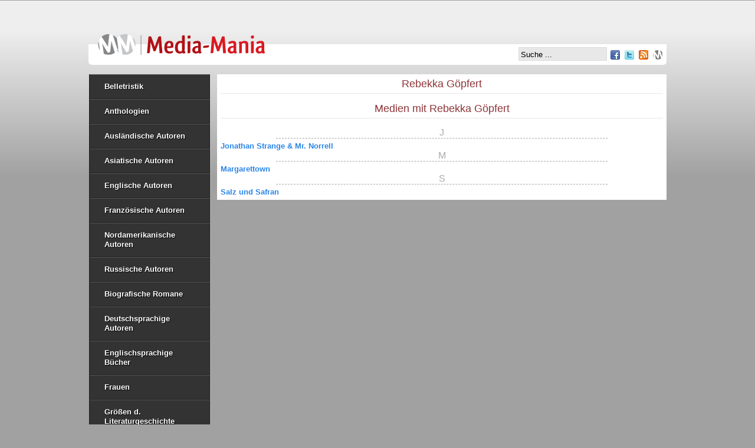

--- FILE ---
content_type: text/html; charset=UTF-8
request_url: https://www.media-mania.de/index.php?action=person&id=5310&name=Rebekka_Goepfert
body_size: 6862
content:

	<!DOCTYPE html>
	<html>
		<head>
		<title>&Uuml;bersicht zu Rebekka G&ouml;pfert - Media-Mania.de</title>

		<link rel="stylesheet" type="text/css" href="design/stylesheets/foundation.css" />
		<link rel="stylesheet" type="text/css" href="design/stylesheets/ie.css" />
		<link rel="stylesheet" type="text/css" href="design/stylesheets/app.css" />
		<!--[if lt IE 7]>
			<style type="text/css">@import url(style/styleie.css);</style>
		<![endif]-->
		<link rel="shortcut icon" type="image/x-icon" href="design/images/favicon.ico" />
		<link rel="alternate" type="application/rss+xml" title="News-Feed" href="http://www.media-mania.de/index.php?action=rss" />
		
    <meta name="description" content="Media-Mania.de - Das Medienportal" />
		<meta name="author" content="Nicolas Gehling" />
		<meta name="keywords" content="Buchrezension, Autor, Beschreibung, Artikel, Interview, Filmkritik, Rezension, Gewinnspiel, Gewinnspiele, Lesen, Buchtipp, Romane, Bestseller, H&ouml;rspiele, Buchbesprechung, Person, Personen, Personinformation, Vita, Rebekka G&ouml;pfert, G&ouml;pfert" />
		<meta name="robots" content="index, follow" />
		<meta name="google-site-verification" content="jQvd4lRDGyE9PmQb4a9UdVDvB-6DNsIn72qj4q1ef5c" />
    <meta http-equiv="Content-Type" content="text/html; charset=ISO-8859-1" />
		<meta name="viewport" content="width=device-width" />
		<meta http-equiv="content-language" content="de-DE" />
		
		<!-- obsolet <script type="text/javascript" src="skripts/js/jquery.js"></script> -->
		<link href="design/stylesheets/jquery-ui.css" rel="stylesheet" type="text/css" />
		
		
		<script src="http://ajax.googleapis.com/ajax/libs/jquery/1.5/jquery.min.js" type="text/javascript"></script>
		<script src="http://ajax.googleapis.com/ajax/libs/jqueryui/1.8/jquery-ui.min.js" type="text/javascript"></script> 
    
		
		<script src="design/javascripts/modernizr.foundation.js" type="text/javascript"></script>
		<script src="design/javascripts/foundation.js" type="text/javascript"></script>
		<script src="design/javascripts/app.js" type="text/javascript"></script>
		 
		<link rel="stylesheet" href="design/stylesheets/dcverticalmegamenu.css" type="text/css" media="screen" />
		
		
		
		 <style type="text/css">
             .Folgen { color: purple; margin-left:5px; }
						 .Serie {font-weight:bold;}
      </style>
		
		
		</head>
		
		<body>
		

			<div class="container" id="ao">
	  <div class="row" id="headerWrapper">
      <header class="twelve columns">
        <h1><a href="index.php">Media-Mania.de</a></h1>
        <nav>
          <ul class="nav-bar" style="text-align:right;">
        	  <!--<li><a href="http://www.media-mania.de/forum" class="main" style="font-weight:bold;" target="_blank" title="Besuchen Sie unser Forum">Forum</a></li>-->
			
			
		  </ul>
        </nav>
			
        <div class="social-buttons">
		
		 <form id="searchform" action="index.php?action=suche" method="POST"> 	
		<input type="text" class="input-text small" id="searchq" name="suche" onclick="this.value = '' ; return false;" value="Suche ..." style="width:150px; display:inline;"/>
		
		
          <a href="http://www.facebook.com/MediaMania.de" class="social-facebook">Facebook</a>
          <a href="http://www.twitter.com/mediamaniade" class="social-twitter">Twitter</a>
          <a href="index.php?action=rss" class="social-rss">RSS-Feed</a>
		  <a href="index.php?action=login" class="social-login">Login</a>
		 </form>
        </div>
		
      </header>
    </div>	
<div class="row" id="contentWrapper">

<aside class="columns"><div id="menue" style="margin-top: 0px;   margin-left: 5px;">
<ul id="mega-1" class="mega-menu" style="float:none;">
		 <li> <a href="index.php?action=portal&p=3&kat=Belletristik">Belletristik</a>
		 <ul>
			<li><a href="index.php?action=kategorie&k=150&kat=Anthologien">Anthologien</a>
			<ul></ul></li>
			<li><a href="index.php?action=kategorie&k=217&kat=Auslaendische_Autoren">Ausl&auml;ndische Autoren</a>
			<ul><li><a href="index.php?action=subkategorie&sk=110&kat=Asiatische Autoren">Asiatische Autoren</a></li><li><a href="index.php?action=subkategorie&sk=14&kat=Englische Autoren">Englische Autoren</a></li><li><a href="index.php?action=subkategorie&sk=15&kat=Franz&ouml;sische Autoren">Franz&ouml;sische Autoren</a></li><li><a href="index.php?action=subkategorie&sk=16&kat=Nordamerikanische Autoren">Nordamerikanische Autoren</a></li><li><a href="index.php?action=subkategorie&sk=17&kat=Russische Autoren">Russische Autoren</a></li></ul></li>
			<li><a href="index.php?action=kategorie&k=93&kat=Biografische_Romane">Biografische Romane</a>
			<ul></ul></li>
			<li><a href="index.php?action=kategorie&k=155&kat=Deutschsprachige_Autoren">Deutschsprachige Autoren</a>
			<ul></ul></li>
			<li><a href="index.php?action=kategorie&k=58&kat=Englischsprachige_Buecher">Englischsprachige B&uuml;cher</a>
			<ul></ul></li>
			<li><a href="index.php?action=kategorie&k=170&kat=Frauen">Frauen</a>
			<ul></ul></li>
			<li><a href="index.php?action=kategorie&k=218&kat=Groessen_d_Literaturgeschichte">Gr&ouml;&szlig;en d. Literaturgeschichte</a>
			<ul></ul></li>
			<li><a href="index.php?action=kategorie&k=60&kat=Historischer_Roman">Historischer Roman</a>
			<ul></ul></li>
			<li><a href="index.php?action=kategorie&k=55&kat=Hoerbucher__Hoerspiele">H&ouml;rbucher &amp; H&ouml;rspiele</a>
			<ul><li><a href="index.php?action=subkategorie&sk=19&kat=H&ouml;rb&uuml;cher">H&ouml;rb&uuml;cher</a></li><li><a href="index.php?action=subkategorie&sk=20&kat=H&ouml;rspiele">H&ouml;rspiele</a></li></ul></li>
			<li><a href="index.php?action=kategorie&k=103&kat=Humor">Humor</a>
			<ul></ul></li>
			<li><a href="index.php?action=kategorie&k=67&kat=Liebesromane">Liebesromane</a>
			<ul><li><a href="index.php?action=subkategorie&sk=18&kat=Erotik">Erotik</a></li></ul></li>
			<li><a href="index.php?action=kategorie&k=48&kat=Lyrik">Lyrik</a>
			<ul></ul></li>
			<li><a href="index.php?action=kategorie&k=180&kat=Mythen_/_Sagen">Mythen / Sagen</a>
			<ul></ul></li>
			<li><a href="index.php?action=kategorie&k=211&kat=Sonstiges">Sonstiges</a>
			<ul></ul></li></ul></li>
		 <li> <a href="index.php?action=portal&p=10&kat=Comic">Comic</a>
		 <ul>
			<li><a href="index.php?action=kategorie&k=279&kat=Abenteuer">Abenteuer</a>
			<ul></ul></li>
			<li><a href="index.php?action=kategorie&k=95&kat=Erwachsene">Erwachsene</a>
			<ul></ul></li>
			<li><a href="index.php?action=kategorie&k=203&kat=Fantasy">Fantasy</a>
			<ul></ul></li>
			<li><a href="index.php?action=kategorie&k=132&kat=Filme">Filme</a>
			<ul></ul></li>
			<li><a href="index.php?action=kategorie&k=208&kat=Horror">Horror</a>
			<ul></ul></li>
			<li><a href="index.php?action=kategorie&k=231&kat=Humor">Humor</a>
			<ul></ul></li>
			<li><a href="index.php?action=kategorie&k=94&kat=Kinder_und_Jugend">Kinder und Jugend</a>
			<ul></ul></li>
			<li><a href="index.php?action=kategorie&k=215&kat=Krimi">Krimi</a>
			<ul></ul></li>
			<li><a href="index.php?action=kategorie&k=96&kat=Manga">Manga</a>
			<ul></ul></li>
			<li><a href="index.php?action=kategorie&k=206&kat=Science-Fiction">Science-Fiction</a>
			<ul></ul></li>
			<li><a href="index.php?action=kategorie&k=230&kat=Superhelden">Superhelden</a>
			<ul></ul></li>
			<li><a href="index.php?action=kategorie&k=278&kat=Western">Western</a>
			<ul></ul></li></ul></li>
		 <li> <a href="index.php?action=portal&p=15&kat=Essen und Trinken">Essen und Trinken</a>
		 <ul>
			<li><a href="index.php?action=kategorie&k=246&kat=Backen">Backen</a>
			<ul></ul></li>
			<li><a href="index.php?action=kategorie&k=249&kat=Basics_Kochen">Basics Kochen</a>
			<ul></ul></li>
			<li><a href="index.php?action=kategorie&k=256&kat=Cocktails">Cocktails</a>
			<ul></ul></li>
			<li><a href="index.php?action=kategorie&k=254&kat=Desserts__Suesses">Desserts &amp; S&uuml;&szlig;es</a>
			<ul></ul></li>
			<li><a href="index.php?action=kategorie&k=263&kat=Eingemachtes">Eingemachtes</a>
			<ul></ul></li>
			<li><a href="index.php?action=kategorie&k=262&kat=Ernaehrung__Diaet">Ern&auml;hrung &amp; Di&auml;t</a>
			<ul></ul></li>
			<li><a href="index.php?action=kategorie&k=252&kat=Fisch__Meeresfruechte">Fisch &amp; Meeresfr&uuml;chte</a>
			<ul></ul></li>
			<li><a href="index.php?action=kategorie&k=251&kat=Fleisch__Gefluegel">Fleisch &amp; Gefl&uuml;gel</a>
			<ul></ul></li>
			<li><a href="index.php?action=kategorie&k=253&kat=Gewuerze_und_Kraeuter">Gew&uuml;rze und Kr&auml;uter</a>
			<ul></ul></li>
			<li><a href="index.php?action=kategorie&k=265&kat=Grillen">Grillen</a>
			<ul></ul></li>
			<li><a href="index.php?action=kategorie&k=260&kat=Internationale_Kueche">Internationale K&uuml;che</a>
			<ul><li><a href="index.php?action=subkategorie&sk=124&kat=Asiatische K&uuml;che">Asiatische K&uuml;che</a></li><li><a href="index.php?action=subkategorie&sk=123&kat=Mediterrane K&uuml;che">Mediterrane K&uuml;che</a></li></ul></li>
			<li><a href="index.php?action=kategorie&k=261&kat=Kalte_Koestlichkeiten">Kalte K&ouml;stlichkeiten</a>
			<ul></ul></li>
			<li><a href="index.php?action=kategorie&k=247&kat=Kochen">Kochen</a>
			<ul></ul></li>
			<li><a href="index.php?action=kategorie&k=257&kat=Sonstige_Getraenke">Sonstige Getr&auml;nke</a>
			<ul></ul></li>
			<li><a href="index.php?action=kategorie&k=264&kat=Sonstiges">Sonstiges</a>
			<ul></ul></li>
			<li><a href="index.php?action=kategorie&k=248&kat=Sternekueche">Sternek&uuml;che</a>
			<ul></ul></li>
			<li><a href="index.php?action=kategorie&k=250&kat=Vegetarisch">Vegetarisch</a>
			<ul></ul></li>
			<li><a href="index.php?action=kategorie&k=255&kat=Wein">Wein</a>
			<ul></ul></li></ul></li>
		 <li> <a href="index.php?action=portal&p=1&kat=Fantasy">Fantasy</a>
		 <ul>
			<li><a href="index.php?action=kategorie&k=149&kat=Anthologien">Anthologien</a>
			<ul></ul></li>
			<li><a href="index.php?action=kategorie&k=204&kat=Comic">Comic</a>
			<ul></ul></li>
			<li><a href="index.php?action=kategorie&k=75&kat=Dark__Urban_Fantasy">Dark &amp; Urban Fantasy</a>
			<ul></ul></li>
			<li><a href="index.php?action=kategorie&k=123&kat=Filme">Filme</a>
			<ul></ul></li>
			<li><a href="index.php?action=kategorie&k=227&kat=High_Fantasy">High Fantasy</a>
			<ul></ul></li>
			<li><a href="index.php?action=kategorie&k=41&kat=Hoerbucher__Hoerspiele">H&ouml;rbucher &amp; H&ouml;rspiele</a>
			<ul><li><a href="index.php?action=subkategorie&sk=81&kat=H&ouml;rb&uuml;cher">H&ouml;rb&uuml;cher</a></li><li><a href="index.php?action=subkategorie&sk=82&kat=H&ouml;rspiele">H&ouml;rspiele</a></li></ul></li>
			<li><a href="index.php?action=kategorie&k=106&kat=Humor">Humor</a>
			<ul></ul></li>
			<li><a href="index.php?action=kategorie&k=87&kat=Kinder_und_Jugend">Kinder und Jugend</a>
			<ul></ul></li>
			<li><a href="index.php?action=kategorie&k=64&kat=Rollenspielromane">Rollenspielromane</a>
			<ul></ul></li>
			<li><a href="index.php?action=kategorie&k=175&kat=Sonstiges">Sonstiges</a>
			<ul><li><a href="index.php?action=subkategorie&sk=84&kat=Liebesromane">Liebesromane</a></li><li><a href="index.php?action=subkategorie&sk=83&kat=Vampire">Vampire</a></li></ul></li>
			<li><a href="index.php?action=kategorie&k=277&kat=Steampunk">Steampunk</a>
			<ul></ul></li></ul></li>
		 <li> <a href="index.php?action=portal&p=12&kat=Filme">Filme</a>
		 <ul>
			<li><a href="index.php?action=kategorie&k=129&kat=(Anti-)Kriegsfilm">(Anti-)Kriegsfilm</a>
			<ul></ul></li>
			<li><a href="index.php?action=kategorie&k=122&kat=Action">Action</a>
			<ul></ul></li>
			<li><a href="index.php?action=kategorie&k=118&kat=Animation_/_Trickfilm">Animation / Trickfilm</a>
			<ul></ul></li>
			<li><a href="index.php?action=kategorie&k=158&kat=Anime">Anime</a>
			<ul></ul></li>
			<li><a href="index.php?action=kategorie&k=165&kat=Comedy">Comedy</a>
			<ul></ul></li>
			<li><a href="index.php?action=kategorie&k=140&kat=Dokumentation">Dokumentation</a>
			<ul></ul></li>
			<li><a href="index.php?action=kategorie&k=119&kat=Drama">Drama</a>
			<ul></ul></li>
			<li><a href="index.php?action=kategorie&k=139&kat=Events_/_Musik">Events / Musik</a>
			<ul></ul></li>
			<li><a href="index.php?action=kategorie&k=117&kat=Fantasy">Fantasy</a>
			<ul></ul></li>
			<li><a href="index.php?action=kategorie&k=128&kat=Historienfilm">Historienfilm</a>
			<ul></ul></li>
			<li><a href="index.php?action=kategorie&k=157&kat=Horror">Horror</a>
			<ul></ul></li>
			<li><a href="index.php?action=kategorie&k=133&kat=Kinderfilm">Kinderfilm</a>
			<ul></ul></li>
			<li><a href="index.php?action=kategorie&k=116&kat=Komoedie">Kom&ouml;die</a>
			<ul></ul></li>
			<li><a href="index.php?action=kategorie&k=121&kat=Krimi_/_Thriller">Krimi / Thriller</a>
			<ul></ul></li>
			<li><a href="index.php?action=kategorie&k=130&kat=Musical_/_Musikfilm">Musical / Musikfilm</a>
			<ul></ul></li>
			<li><a href="index.php?action=kategorie&k=114&kat=Mystery">Mystery</a>
			<ul></ul></li>
			<li><a href="index.php?action=kategorie&k=120&kat=Roadmovie">Roadmovie</a>
			<ul></ul></li>
			<li><a href="index.php?action=kategorie&k=135&kat=Romantik_/_Liebesfilm">Romantik / Liebesfilm</a>
			<ul></ul></li>
			<li><a href="index.php?action=kategorie&k=115&kat=Science-Fiction">Science-Fiction</a>
			<ul></ul></li>
			<li><a href="index.php?action=kategorie&k=143&kat=TV-Serien">TV-Serien</a>
			<ul></ul></li>
			<li><a href="index.php?action=kategorie&k=185&kat=Western">Western</a>
			<ul></ul></li>
			<li><a href="index.php?action=kategorie&k=147&kat=Wrestling">Wrestling</a>
			<ul><li><a href="index.php?action=subkategorie&sk=109&kat=Biopics">Biopics</a></li><li><a href="index.php?action=subkategorie&sk=108&kat=Events">Events</a></li></ul></li></ul></li>
		 <li> <a href="index.php?action=portal&p=14&kat=Freizeit und Ratgeber">Freizeit und Ratgeber</a>
		 <ul>
			<li><a href="index.php?action=kategorie&k=233&kat=Basteln__Gestalten">Basteln &amp; Gestalten</a>
			<ul><li><a href="index.php?action=subkategorie&sk=111&kat=Fensterbilder">Fensterbilder</a></li><li><a href="index.php?action=subkategorie&sk=130&kat=Karten">Karten</a></li><li><a href="index.php?action=subkategorie&sk=112&kat=Ostern">Ostern</a></li><li><a href="index.php?action=subkategorie&sk=118&kat=Perlen">Perlen</a></li><li><a href="index.php?action=subkategorie&sk=113&kat=Weihnachten">Weihnachten</a></li></ul></li>
			<li><a href="index.php?action=kategorie&k=242&kat=Erziehung__Familie">Erziehung &amp; Familie</a>
			<ul></ul></li>
			<li><a href="index.php?action=kategorie&k=236&kat=Garten">Garten</a>
			<ul></ul></li>
			<li><a href="index.php?action=kategorie&k=232&kat=Handarbeit">Handarbeit</a>
			<ul><li><a href="index.php?action=subkategorie&sk=129&kat=Filzen">Filzen</a></li><li><a href="index.php?action=subkategorie&sk=120&kat=H&auml;keln">H&auml;keln</a></li><li><a href="index.php?action=subkategorie&sk=119&kat=N&auml;hen">N&auml;hen</a></li><li><a href="index.php?action=subkategorie&sk=114&kat=Stricken">Stricken</a></li></ul></li>
			<li><a href="index.php?action=kategorie&k=237&kat=Haustiere">Haustiere</a>
			<ul><li><a href="index.php?action=subkategorie&sk=122&kat=Hunde">Hunde</a></li><li><a href="index.php?action=subkategorie&sk=121&kat=Katzen">Katzen</a></li></ul></li>
			<li><a href="index.php?action=kategorie&k=238&kat=Kalender">Kalender</a>
			<ul><li><a href="index.php?action=subkategorie&sk=115&kat=2008">2008</a></li><li><a href="index.php?action=subkategorie&sk=116&kat=2009">2009</a></li><li><a href="index.php?action=subkategorie&sk=117&kat=2010">2010</a></li><li><a href="index.php?action=subkategorie&sk=127&kat=2011">2011</a></li><li><a href="index.php?action=subkategorie&sk=128&kat=2012">2012</a></li><li><a href="index.php?action=subkategorie&sk=131&kat=2013">2013</a></li><li><a href="index.php?action=subkategorie&sk=132&kat=2014">2014</a></li><li><a href="index.php?action=subkategorie&sk=133&kat=2015">2015</a></li><li><a href="index.php?action=subkategorie&sk=134&kat=2016">2016</a></li><li><a href="index.php?action=subkategorie&sk=135&kat=2017">2017</a></li></ul></li>
			<li><a href="index.php?action=kategorie&k=244&kat=Kalligrafie">Kalligrafie</a>
			<ul></ul></li>
			<li><a href="index.php?action=kategorie&k=243&kat=Malen__Zeichnen">Malen &amp; Zeichnen</a>
			<ul></ul></li>
			<li><a href="index.php?action=kategorie&k=239&kat=Ratgeber">Ratgeber</a>
			<ul></ul></li>
			<li><a href="index.php?action=kategorie&k=245&kat=Schreiben">Schreiben</a>
			<ul></ul></li>
			<li><a href="index.php?action=kategorie&k=241&kat=Sonstiges">Sonstiges</a>
			<ul></ul></li>
			<li><a href="index.php?action=kategorie&k=240&kat=Sport__Spiel">Sport &amp; Spiel</a>
			<ul></ul></li>
			<li><a href="index.php?action=kategorie&k=235&kat=Wohnen">Wohnen</a>
			<ul></ul></li></ul></li>
		 <li> <a href="index.php?action=portal&p=8&kat=H&ouml;rbuch">H&ouml;rbuch</a>
		 <ul>
			<li><a href="index.php?action=kategorie&k=56&kat=Belletristik">Belletristik</a>
			<ul><li><a href="index.php?action=subkategorie&sk=87&kat=Biografien">Biografien</a></li><li><a href="index.php?action=subkategorie&sk=88&kat=Historische Romane">Historische Romane</a></li><li><a href="index.php?action=subkategorie&sk=89&kat=Klassiker">Klassiker</a></li><li><a href="index.php?action=subkategorie&sk=90&kat=Liebesromane">Liebesromane</a></li><li><a href="index.php?action=subkategorie&sk=91&kat=M&auml;rchen &amp; Mythen">M&auml;rchen &amp; Mythen</a></li></ul></li>
			<li><a href="index.php?action=kategorie&k=35&kat=Fantasy">Fantasy</a>
			<ul><li><a href="index.php?action=subkategorie&sk=93&kat=Dark &amp; Urban Fantasy">Dark &amp; Urban Fantasy</a></li><li><a href="index.php?action=subkategorie&sk=94&kat=High Fantasy">High Fantasy</a></li><li><a href="index.php?action=subkategorie&sk=92&kat=Rollenspiel">Rollenspiel</a></li></ul></li>
			<li><a href="index.php?action=kategorie&k=36&kat=Horror">Horror</a>
			<ul><li><a href="index.php?action=subkategorie&sk=95&kat=Vampire">Vampire</a></li></ul></li>
			<li><a href="index.php?action=kategorie&k=45&kat=Hoerspiel">H&ouml;rspiel</a>
			<ul><li><a href="index.php?action=subkategorie&sk=96&kat=Drei Fragezeichen">Drei Fragezeichen</a></li><li><a href="index.php?action=subkategorie&sk=97&kat=Europa Originale">Europa Originale</a></li><li><a href="index.php?action=subkategorie&sk=98&kat=Faith">Faith</a></li><li><a href="index.php?action=subkategorie&sk=99&kat=Gruselkabinett">Gruselkabinett</a></li><li><a href="index.php?action=subkategorie&sk=100&kat=John Sinclair">John Sinclair</a></li><li><a href="index.php?action=subkategorie&sk=101&kat=Larry Brent">Larry Brent</a></li><li><a href="index.php?action=subkategorie&sk=102&kat=TKKG">TKKG</a></li></ul></li>
			<li><a href="index.php?action=kategorie&k=163&kat=Humor">Humor</a>
			<ul></ul></li>
			<li><a href="index.php?action=kategorie&k=76&kat=Kinder__Jugend">Kinder &amp; Jugend</a>
			<ul></ul></li>
			<li><a href="index.php?action=kategorie&k=43&kat=Krimis">Krimis</a>
			<ul><li><a href="index.php?action=subkategorie&sk=103&kat=Detektivgeschichten">Detektivgeschichten</a></li><li><a href="index.php?action=subkategorie&sk=104&kat=Historische Krimis">Historische Krimis</a></li></ul></li>
			<li><a href="index.php?action=kategorie&k=66&kat=Sachbuch">Sachbuch</a>
			<ul></ul></li>
			<li><a href="index.php?action=kategorie&k=137&kat=Science-Fiction">Science-Fiction</a>
			<ul></ul></li>
			<li><a href="index.php?action=kategorie&k=229&kat=Thriller">Thriller</a>
			<ul><li><a href="index.php?action=subkategorie&sk=105&kat=Psychothriller">Psychothriller</a></li></ul></li></ul></li>
		 <li> <a href="index.php?action=portal&p=6&kat=Horror">Horror</a>
		 <ul>
			<li><a href="index.php?action=kategorie&k=113&kat=Anthologien">Anthologien</a>
			<ul></ul></li>
			<li><a href="index.php?action=kategorie&k=209&kat=Comic">Comic</a>
			<ul></ul></li>
			<li><a href="index.php?action=kategorie&k=125&kat=Filme">Filme</a>
			<ul></ul></li>
			<li><a href="index.php?action=kategorie&k=34&kat=Hoerbuecher__Hoerspiele">H&ouml;rb&uuml;cher &amp; H&ouml;rspiele</a>
			<ul><li><a href="index.php?action=subkategorie&sk=85&kat=H&ouml;rb&uuml;cher">H&ouml;rb&uuml;cher</a></li><li><a href="index.php?action=subkategorie&sk=86&kat=H&ouml;rspiele">H&ouml;rspiele</a></li></ul></li>
			<li><a href="index.php?action=kategorie&k=112&kat=Kinder_und_Jugend">Kinder und Jugend</a>
			<ul></ul></li>
			<li><a href="index.php?action=kategorie&k=172&kat=Sonstiges">Sonstiges</a>
			<ul></ul></li>
			<li><a href="index.php?action=kategorie&k=228&kat=Vampire">Vampire</a>
			<ul></ul></li></ul></li>
		 <li> <a href="index.php?action=portal&p=9&kat=Kinder und Jugend">Kinder und Jugend</a>
		 <ul>
			<li><a href="index.php?action=kategorie&k=97&kat=Abenteuer">Abenteuer</a>
			<ul></ul></li>
			<li><a href="index.php?action=kategorie&k=69&kat=Bilderbuecher">Bilderb&uuml;cher</a>
			<ul></ul></li>
			<li><a href="index.php?action=kategorie&k=86&kat=Comic">Comic</a>
			<ul></ul></li>
			<li><a href="index.php?action=kategorie&k=70&kat=Erstleser">Erstleser</a>
			<ul></ul></li>
			<li><a href="index.php?action=kategorie&k=74&kat=Fantasy">Fantasy</a>
			<ul></ul></li>
			<li><a href="index.php?action=kategorie&k=131&kat=Filme">Filme</a>
			<ul></ul></li>
			<li><a href="index.php?action=kategorie&k=72&kat=Grusel">Grusel</a>
			<ul></ul></li>
			<li><a href="index.php?action=kategorie&k=49&kat=Hoerbucher__Hoerspiele">H&ouml;rbucher &amp; H&ouml;rspiele</a>
			<ul><li><a href="index.php?action=subkategorie&sk=106&kat=H&ouml;rb&uuml;cher">H&ouml;rb&uuml;cher</a></li><li><a href="index.php?action=subkategorie&sk=107&kat=H&ouml;rspiele">H&ouml;rspiele</a></li></ul></li>
			<li><a href="index.php?action=kategorie&k=164&kat=Humor">Humor</a>
			<ul></ul></li>
			<li><a href="index.php?action=kategorie&k=88&kat=Jugendbuch">Jugendbuch</a>
			<ul></ul></li>
			<li><a href="index.php?action=kategorie&k=73&kat=Krimi">Krimi</a>
			<ul></ul></li>
			<li><a href="index.php?action=kategorie&k=168&kat=Lernsoftware/Lernbuch">Lernsoftware/Lernbuch</a>
			<ul></ul></li>
			<li><a href="index.php?action=kategorie&k=71&kat=Maedchen">M&auml;dchen</a>
			<ul></ul></li>
			<li><a href="index.php?action=kategorie&k=178&kat=Maerchen_/_Mythen">M&auml;rchen / Mythen</a>
			<ul></ul></li>
			<li><a href="index.php?action=kategorie&k=89&kat=Sachbuch">Sachbuch</a>
			<ul></ul></li>
			<li><a href="index.php?action=kategorie&k=81&kat=Science-Fiction">Science-Fiction</a>
			<ul></ul></li></ul></li>
		 <li> <a href="index.php?action=portal&p=5&kat=Krimi">Krimi</a>
		 <ul>
			<li><a href="index.php?action=kategorie&k=162&kat=Anthologien">Anthologien</a>
			<ul></ul></li>
			<li><a href="index.php?action=kategorie&k=226&kat=Detektivromane">Detektivromane</a>
			<ul></ul></li>
			<li><a href="index.php?action=kategorie&k=124&kat=Filme">Filme</a>
			<ul></ul></li>
			<li><a href="index.php?action=kategorie&k=14&kat=Historische_Krimis">Historische Krimis</a>
			<ul></ul></li>
			<li><a href="index.php?action=kategorie&k=50&kat=Hoerbucher__Hoerspiele">H&ouml;rbucher &amp; H&ouml;rspiele</a>
			<ul><li><a href="index.php?action=subkategorie&sk=72&kat=H&ouml;rb&uuml;cher">H&ouml;rb&uuml;cher</a></li><li><a href="index.php?action=subkategorie&sk=73&kat=H&ouml;rspiele">H&ouml;rspiele</a></li></ul></li>
			<li><a href="index.php?action=kategorie&k=111&kat=Kinder_und_Jugend">Kinder und Jugend</a>
			<ul></ul></li>
			<li><a href="index.php?action=kategorie&k=151&kat=Regionales">Regionales</a>
			<ul><li><a href="index.php?action=subkategorie&sk=74&kat=Deutsche Regionalkrimis">Deutsche Regionalkrimis</a></li><li><a href="index.php?action=subkategorie&sk=76&kat=Englische Krimis">Englische Krimis</a></li><li><a href="index.php?action=subkategorie&sk=75&kat=Skandinavische Krimis">Skandinavische Krimis</a></li></ul></li>
			<li><a href="index.php?action=kategorie&k=200&kat=Sonstiges">Sonstiges</a>
			<ul></ul></li>
			<li><a href="index.php?action=kategorie&k=16&kat=Thriller">Thriller</a>
			<ul><li><a href="index.php?action=subkategorie&sk=78&kat=Gerichtsmedizin">Gerichtsmedizin</a></li><li><a href="index.php?action=subkategorie&sk=77&kat=Psychothriller">Psychothriller</a></li><li><a href="index.php?action=subkategorie&sk=79&kat=Spionage">Spionage</a></li><li><a href="index.php?action=subkategorie&sk=80&kat=Umweltthriller">Umweltthriller</a></li></ul></li></ul></li>
		 <li> <a href="index.php?action=portal&p=16&kat=Natur und Technik">Natur und Technik</a>
		 <ul>
			<li><a href="index.php?action=kategorie&k=270&kat=Biologie">Biologie</a>
			<ul></ul></li>
			<li><a href="index.php?action=kategorie&k=269&kat=Chemie">Chemie</a>
			<ul></ul></li>
			<li><a href="index.php?action=kategorie&k=266&kat=Computer">Computer</a>
			<ul><li><a href="index.php?action=subkategorie&sk=3&kat=Anwendungen">Anwendungen</a></li><li><a href="index.php?action=subkategorie&sk=1&kat=Betriebssysteme">Betriebssysteme</a></li><li><a href="index.php?action=subkategorie&sk=4&kat=Grafik">Grafik</a></li><li><a href="index.php?action=subkategorie&sk=2&kat=Programmierung">Programmierung</a></li><li><a href="index.php?action=subkategorie&sk=5&kat=Web">Web</a></li></ul></li>
			<li><a href="index.php?action=kategorie&k=267&kat=Gesundheit__Medizin">Gesundheit &amp; Medizin</a>
			<ul></ul></li>
			<li><a href="index.php?action=kategorie&k=271&kat=Mathematik">Mathematik</a>
			<ul></ul></li>
			<li><a href="index.php?action=kategorie&k=275&kat=Natur">Natur</a>
			<ul></ul></li>
			<li><a href="index.php?action=kategorie&k=272&kat=Pflanzen">Pflanzen</a>
			<ul></ul></li>
			<li><a href="index.php?action=kategorie&k=268&kat=Physik">Physik</a>
			<ul></ul></li>
			<li><a href="index.php?action=kategorie&k=274&kat=Sonstiges">Sonstiges</a>
			<ul></ul></li>
			<li><a href="index.php?action=kategorie&k=276&kat=Technik">Technik</a>
			<ul></ul></li>
			<li><a href="index.php?action=kategorie&k=273&kat=Tiere">Tiere</a>
			<ul></ul></li></ul></li>
		 <li> <a href="index.php?action=portal&p=4&kat=Rollenspiel">Rollenspiel</a>
		 <ul>
			<li><a href="index.php?action=kategorie&k=109&kat=Cthulhu">Cthulhu</a>
			<ul></ul></li>
			<li><a href="index.php?action=kategorie&k=30&kat=Das_Schwarze_Auge">Das Schwarze Auge</a>
			<ul><li><a href="index.php?action=subkategorie&sk=11&kat=B&uuml;cher &amp; H&ouml;rb&uuml;cher">B&uuml;cher &amp; H&ouml;rb&uuml;cher</a></li><li><a href="index.php?action=subkategorie&sk=10&kat=Regelwerke">Regelwerke</a></li></ul></li>
			<li><a href="index.php?action=kategorie&k=46&kat=Dungeons__Dragons">Dungeons &amp; Dragons</a>
			<ul><li><a href="index.php?action=subkategorie&sk=8&kat=Regelwerke">Regelwerke</a></li><li><a href="index.php?action=subkategorie&sk=9&kat=Romane">Romane</a></li></ul></li>
			<li><a href="index.php?action=kategorie&k=6&kat=Midgard">Midgard</a>
			<ul></ul></li>
			<li><a href="index.php?action=kategorie&k=145&kat=Musik">Musik</a>
			<ul></ul></li>
			<li><a href="index.php?action=kategorie&k=40&kat=Shadowrun">Shadowrun</a>
			<ul><li><a href="index.php?action=subkategorie&sk=12&kat=Regelwerke">Regelwerke</a></li><li><a href="index.php?action=subkategorie&sk=13&kat=Romane">Romane</a></li></ul></li>
			<li><a href="index.php?action=kategorie&k=280&kat=Splittermond">Splittermond</a>
			<ul></ul></li>
			<li><a href="index.php?action=kategorie&k=78&kat=Weitere_Systeme">Weitere Systeme</a>
			<ul></ul></li></ul></li>
		 <li> <a href="index.php?action=portal&p=2&kat=Sach- und Fachbuch">Sach- und Fachbuch</a>
		 <ul>
			<li><a href="index.php?action=kategorie&k=173&kat=Bildbaende">Bildb&auml;nde</a>
			<ul><li><a href="index.php?action=subkategorie&sk=21&kat=Ausstellungskataloge">Ausstellungskataloge</a></li><li><a href="index.php?action=subkategorie&sk=22&kat=Gem&auml;lde">Gem&auml;lde</a></li><li><a href="index.php?action=subkategorie&sk=23&kat=Landschaften">Landschaften</a></li><li><a href="index.php?action=subkategorie&sk=24&kat=Menschen &amp; Tiere">Menschen &amp; Tiere</a></li></ul></li>
			<li><a href="index.php?action=kategorie&k=144&kat=Biografien">Biografien</a>
			<ul></ul></li>
			<li><a href="index.php?action=kategorie&k=7&kat=Esoterik__Mystik">Esoterik &amp; Mystik</a>
			<ul></ul></li>
			<li><a href="index.php?action=kategorie&k=194&kat=Filmbuecher">Filmb&uuml;cher</a>
			<ul></ul></li>
			<li><a href="index.php?action=kategorie&k=141&kat=Filme">Filme</a>
			<ul></ul></li>
			<li><a href="index.php?action=kategorie&k=57&kat=Fort-_und_Weiterbildung">Fort- und Weiterbildung</a>
			<ul></ul></li>
			<li><a href="index.php?action=kategorie&k=91&kat=Fotografie">Fotografie</a>
			<ul></ul></li>
			<li><a href="index.php?action=kategorie&k=10&kat=Geschichte">Geschichte</a>
			<ul><li><a href="index.php?action=subkategorie&sk=25&kat=Antike">Antike</a></li><li><a href="index.php?action=subkategorie&sk=27&kat=Fr&uuml;he Neuzeit">Fr&uuml;he Neuzeit</a></li><li><a href="index.php?action=subkategorie&sk=26&kat=Mittelalter">Mittelalter</a></li><li><a href="index.php?action=subkategorie&sk=28&kat=Zeitgeschichte">Zeitgeschichte</a></li></ul></li>
			<li><a href="index.php?action=kategorie&k=154&kat=Hoerbucher__Hoerspiele">H&ouml;rbucher &amp; H&ouml;rspiele</a>
			<ul><li><a href="index.php?action=subkategorie&sk=40&kat=H&ouml;rb&uuml;cher">H&ouml;rb&uuml;cher</a></li><li><a href="index.php?action=subkategorie&sk=41&kat=H&ouml;rspiele">H&ouml;rspiele</a></li></ul></li>
			<li><a href="index.php?action=kategorie&k=90&kat=Kinder__Jugend">Kinder &amp; Jugend</a>
			<ul></ul></li>
			<li><a href="index.php?action=kategorie&k=8&kat=Kunst__Literatur">Kunst &amp; Literatur</a>
			<ul></ul></li>
			<li><a href="index.php?action=kategorie&k=219&kat=Lebenshilfe">Lebenshilfe</a>
			<ul></ul></li>
			<li><a href="index.php?action=kategorie&k=61&kat=Militaer">Milit&auml;r</a>
			<ul></ul></li>
			<li><a href="index.php?action=kategorie&k=92&kat=Musik">Musik</a>
			<ul></ul></li>
			<li><a href="index.php?action=kategorie&k=177&kat=Mythologie">Mythologie</a>
			<ul></ul></li>
			<li><a href="index.php?action=kategorie&k=17&kat=Nachschlagewerke">Nachschlagewerke</a>
			<ul><li><a href="index.php?action=subkategorie&sk=49&kat=Atlanten">Atlanten</a></li><li><a href="index.php?action=subkategorie&sk=50&kat=Enzyklop&auml;dien">Enzyklop&auml;dien</a></li><li><a href="index.php?action=subkategorie&sk=51&kat=Lexika">Lexika</a></li></ul></li>
			<li><a href="index.php?action=kategorie&k=5&kat=Philosophie">Philosophie</a>
			<ul></ul></li>
			<li><a href="index.php?action=kategorie&k=167&kat=Psychologie">Psychologie</a>
			<ul></ul></li>
			<li><a href="index.php?action=kategorie&k=192&kat=Recht">Recht</a>
			<ul></ul></li>
			<li><a href="index.php?action=kategorie&k=65&kat=Reisen__Freizeit">Reisen &amp; Freizeit</a>
			<ul><li><a href="index.php?action=subkategorie&sk=54&kat=Afrika">Afrika</a></li><li><a href="index.php?action=subkategorie&sk=55&kat=Amerika">Amerika</a></li><li><a href="index.php?action=subkategorie&sk=56&kat=Asien">Asien</a></li><li><a href="index.php?action=subkategorie&sk=52&kat=Deutschland">Deutschland</a></li><li><a href="index.php?action=subkategorie&sk=53&kat=Europa">Europa</a></li><li><a href="index.php?action=subkategorie&sk=57&kat=Ozeanien">Ozeanien</a></li></ul></li>
			<li><a href="index.php?action=kategorie&k=161&kat=Religion">Religion</a>
			<ul></ul></li>
			<li><a href="index.php?action=kategorie&k=183&kat=Sonstiges">Sonstiges</a>
			<ul></ul></li>
			<li><a href="index.php?action=kategorie&k=20&kat=Sprache__Kognition">Sprache &amp; Kognition</a>
			<ul><li><a href="index.php?action=subkategorie&sk=61&kat=Kognitionswissenschaft">Kognitionswissenschaft</a></li><li><a href="index.php?action=subkategorie&sk=60&kat=Kommunikation">Kommunikation</a></li><li><a href="index.php?action=subkategorie&sk=58&kat=Lernb&uuml;cher">Lernb&uuml;cher</a></li><li><a href="index.php?action=subkategorie&sk=59&kat=Linguistik">Linguistik</a></li></ul></li>
			<li><a href="index.php?action=kategorie&k=142&kat=Theater__Schauspiel">Theater &amp; Schauspiel</a>
			<ul></ul></li>
			<li><a href="index.php?action=kategorie&k=220&kat=Wirtschaft">Wirtschaft</a>
			<ul></ul></li></ul></li>
		 <li> <a href="index.php?action=portal&p=7&kat=Science-Fiction">Science-Fiction</a>
		 <ul>
			<li><a href="index.php?action=kategorie&k=207&kat=Comic">Comic</a>
			<ul></ul></li>
			<li><a href="index.php?action=kategorie&k=126&kat=Filme">Filme</a>
			<ul></ul></li>
			<li><a href="index.php?action=kategorie&k=44&kat=Hoerbuecher__Hoerspiele">H&ouml;rb&uuml;cher &amp; H&ouml;rspiele</a>
			<ul><li><a href="index.php?action=subkategorie&sk=6&kat=H&ouml;rb&uuml;cher">H&ouml;rb&uuml;cher</a></li><li><a href="index.php?action=subkategorie&sk=7&kat=H&ouml;rspiele">H&ouml;rspiele</a></li></ul></li>
			<li><a href="index.php?action=kategorie&k=85&kat=Kinder__Jugend">Kinder &amp; Jugend</a>
			<ul></ul></li>
			<li><a href="index.php?action=kategorie&k=181&kat=Romane">Romane</a>
			<ul></ul></li></ul></li>
		 <li> <a href="index.php?action=portal&p=13&kat=Software und Games">Software und Games</a>
		 <ul>
			<li><a href="index.php?action=kategorie&k=221&kat=Frei_ab_0_Jahren">Frei ab 0 Jahren</a>
			<ul></ul></li>
			<li><a href="index.php?action=kategorie&k=223&kat=Frei_ab_12_Jahren">Frei ab 12 Jahren</a>
			<ul></ul></li>
			<li><a href="index.php?action=kategorie&k=224&kat=Frei_ab_16_Jahren">Frei ab 16 Jahren</a>
			<ul></ul></li>
			<li><a href="index.php?action=kategorie&k=225&kat=Frei_ab_18_Jahren">Frei ab 18 Jahren</a>
			<ul></ul></li>
			<li><a href="index.php?action=kategorie&k=222&kat=Frei_ab_6_Jahren">Frei ab 6 Jahren</a>
			<ul></ul></li>
			<li><a href="index.php?action=kategorie&k=202&kat=Konsole">Konsole</a>
			<ul><li><a href="index.php?action=subkategorie&sk=69&kat=Nintendo DS">Nintendo DS</a></li><li><a href="index.php?action=subkategorie&sk=70&kat=Nintendo Wii">Nintendo Wii</a></li><li><a href="index.php?action=subkategorie&sk=71&kat=Play Station">Play Station</a></li></ul></li>
			<li><a href="index.php?action=kategorie&k=188&kat=Lernsoftware">Lernsoftware</a>
			<ul><li><a href="index.php?action=subkategorie&sk=68&kat=Sprachsoftware">Sprachsoftware</a></li></ul></li>
			<li><a href="index.php?action=kategorie&k=186&kat=PC-Spiele">PC-Spiele</a>
			<ul></ul></li>
			<li><a href="index.php?action=kategorie&k=198&kat=Sonstiges">Sonstiges</a>
			<ul></ul></li></ul></li>
		 <li> <a href="index.php?action=portal&p=11&kat=Spiele">Spiele</a>
		 <ul>
			<li><a href="index.php?action=kategorie&k=98&kat=Brettspiele">Brettspiele</a>
			<ul></ul></li>
			<li><a href="index.php?action=kategorie&k=100&kat=Gesellschaftsspiele">Gesellschaftsspiele</a>
			<ul></ul></li>
			<li><a href="index.php?action=kategorie&k=99&kat=Kartenspiele">Kartenspiele</a>
			<ul></ul></li>
			<li><a href="index.php?action=kategorie&k=146&kat=Kinderspiele">Kinderspiele</a>
			<ul></ul></li>
			<li><a href="index.php?action=kategorie&k=159&kat=Sonstiges">Sonstiges</a>
			<ul></ul></li>
			<li><a href="index.php?action=kategorie&k=182&kat=Spiele_fuer_zwei_Personen">Spiele f&uuml;r zwei Personen</a>
			<ul></ul></li>
			<li><a href="index.php?action=kategorie&k=216&kat=Spielzeug__Puzzle">Spielzeug &amp; Puzzle</a>
			<ul></ul></li>
			<li><a href="index.php?action=kategorie&k=101&kat=Strategiespiele">Strategiespiele</a>
			<ul></ul></li></ul></li></ul>
<script type='text/javascript' src='skripts/js/jquery.hoverIntent.minified.js'></script>
<script type='text/javascript' src='skripts/js/jquery.dcverticalmegamenu.1.3.js'></script>
<script type='text/javascript'>
jQuery(document).ready(function($) {
    $('#mega-1').dcVerticalMegaMenu();
});
</script>
</div><br />
		<div class="panel">
			<h3>Newsletter</h3>
			<form id="newsletterform"  action="index.php?action=newsletter" method="POST">
			<!--<input type="text" class="input-text small" name="email" placeholder="Ihre E-Mail" />-->
			
			<input type="text" name="mail" size="20" value="Ihre E-Mail" onclick="this.value = ''; return false;" class="input-text small"/>
			
			<input type="submit" value="Eintragen" class="small radius g-button"/>
			</form>
		</div>
	
		<div class="panel">
			<h3>Gewinnspiele <img src="design/images/gift.png" class="headingimage right" alt="Gewinnspiel" /></h3>
			<p class="gewinnspiel-info" style="text-align:center; font-weight:bold;"><a href="index.php?action=gewinnspielliste" class="main" >&Uuml;bersicht</a></p><br />
			<h4>Aktuelle Gewinnspiele</h4>
			<p class="gewinnspiel-current"><br />Derzeit kein Gewinnspiel</p>
		</div>
		</aside>


<div class="box_breit top-rounded">

<div class="head">Rebekka G&ouml;pfert</div><br /><div class="head">Medien mit Rebekka G&ouml;pfert</div><br /><div><div class="initial">J</div><a class="Serie" href="index.php?action=rezi&amp;id=3308&amp;$title=Jonathan_Strange__Mr_Norrell">
					Jonathan Strange & Mr. Norrell 	</a><br /><div class="initial">M</div><a class="Serie" href="index.php?action=rezi&amp;id=3553&amp;$title=Margarettown">
					Margarettown 	</a><br /><div class="initial">S</div><a class="Serie" href="index.php?action=rezi&amp;id=4111&amp;$title=Salz_und_Safran">
					Salz und Safran 	</a><br /></div></div></div></div>


</div>


	<div class="row" id="footerWrapper">
      <footer class="twelve columns">
         Media-Mania.de 2005 - 2018 
				 // <a href="index.php?action=impressum">Impressum</a> 
				 // <a href="index.php?action=agb">AGB</a> 
				 // <a href="index.php?action=mitmachen">Mitmachen? Redakteur werden!</a> 
				 
      </footer>
    </div>


<!-- Piwik -->
<script type="text/javascript">
  var _paq = _paq || [];
  _paq.push(["trackPageView"]);
  _paq.push(["enableLinkTracking"]);

  (function() {
    var u=(("https:" == document.location.protocol) ? "https" : "http") + "://analytics.media-mania.de/";
    _paq.push(["setTrackerUrl", u+"piwik.php"]);
    _paq.push(["setSiteId", "1"]);
    var d=document, g=d.createElement("script"), s=d.getElementsByTagName("script")[0]; g.type="text/javascript";
    g.defer=true; g.async=true; g.src=u+"piwik.js"; s.parentNode.insertBefore(g,s);
  })();
</script>
<!-- End Piwik Code -->


	</body>
		</html>
	

--- FILE ---
content_type: text/css
request_url: https://www.media-mania.de/design/stylesheets/ie.css
body_size: 87
content:
/* Foundation v2.1.5 http://foundation.zurb.com */
/* This is for all IE specfific style less than IE9. We hate IE. */

	.ie7 .nav-bar li.has-flyout a,
	.ie6 .nav-bar li.has-flyout a { padding-right: 20px; }
	.ie7 .nav-bar li.has-flyout a:after,
	.ie6 .nav-bar li.has-flyout a:after { border-top: none; }
